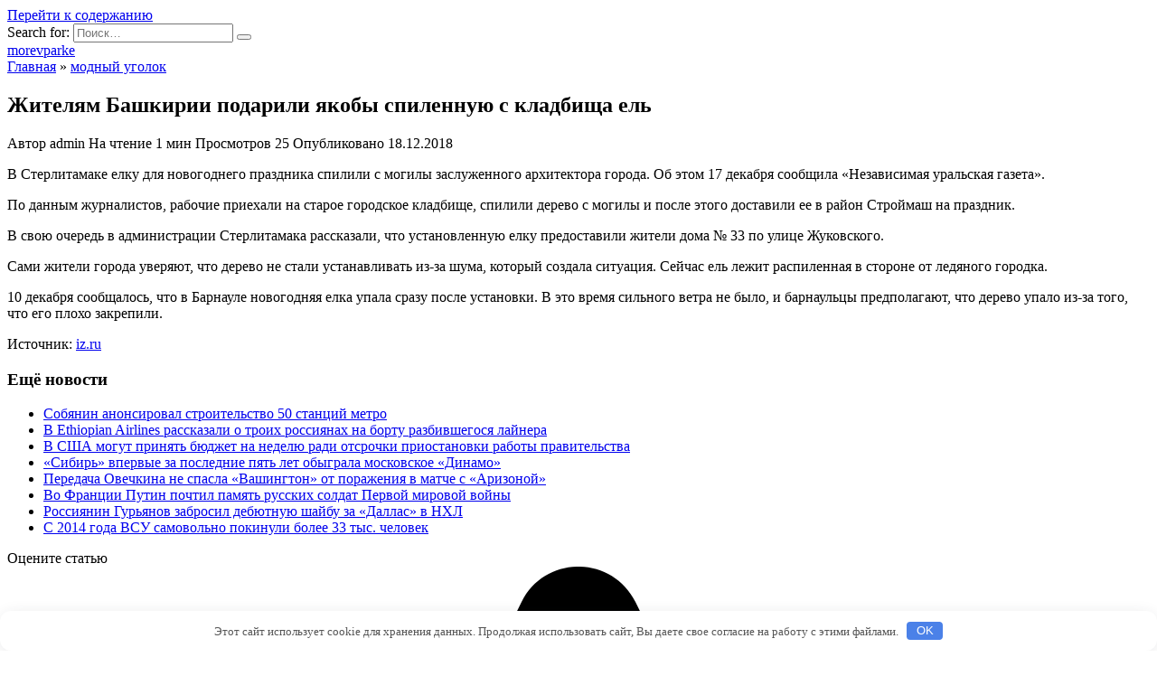

--- FILE ---
content_type: text/html; charset=UTF-8
request_url: http://morevparke.ru/modnyj-ugolok/jiteliam-bashkirii-podarili-iakoby-spilennyu-s-kladbisha-el/
body_size: 30970
content:
<!doctype html>
<html lang="ru-RU">
<head>
	<meta charset="UTF-8">
	<meta name="viewport" content="width=device-width, initial-scale=1">

	<title>Жителям Башкирии подарили якобы спиленную с кладбища ель | morevparke</title>
		<script type="text/javascript">
			window._wpemojiSettings = {"baseUrl":"https:\/\/s.w.org\/images\/core\/emoji\/72x72\/","ext":".png","source":{"concatemoji":"http:\/\/morevparke.ru\/wp-includes\/js\/wp-emoji-release.min.js?ver=4.5.33"}};
			!function(e,o,t){var a,n,r;function i(e){var t=o.createElement("script");t.src=e,t.type="text/javascript",o.getElementsByTagName("head")[0].appendChild(t)}for(r=Array("simple","flag","unicode8","diversity"),t.supports={everything:!0,everythingExceptFlag:!0},n=0;n<r.length;n++)t.supports[r[n]]=function(e){var t,a,n=o.createElement("canvas"),r=n.getContext&&n.getContext("2d"),i=String.fromCharCode;if(!r||!r.fillText)return!1;switch(r.textBaseline="top",r.font="600 32px Arial",e){case"flag":return r.fillText(i(55356,56806,55356,56826),0,0),3e3<n.toDataURL().length;case"diversity":return r.fillText(i(55356,57221),0,0),a=(t=r.getImageData(16,16,1,1).data)[0]+","+t[1]+","+t[2]+","+t[3],r.fillText(i(55356,57221,55356,57343),0,0),a!=(t=r.getImageData(16,16,1,1).data)[0]+","+t[1]+","+t[2]+","+t[3];case"simple":return r.fillText(i(55357,56835),0,0),0!==r.getImageData(16,16,1,1).data[0];case"unicode8":return r.fillText(i(55356,57135),0,0),0!==r.getImageData(16,16,1,1).data[0]}return!1}(r[n]),t.supports.everything=t.supports.everything&&t.supports[r[n]],"flag"!==r[n]&&(t.supports.everythingExceptFlag=t.supports.everythingExceptFlag&&t.supports[r[n]]);t.supports.everythingExceptFlag=t.supports.everythingExceptFlag&&!t.supports.flag,t.DOMReady=!1,t.readyCallback=function(){t.DOMReady=!0},t.supports.everything||(a=function(){t.readyCallback()},o.addEventListener?(o.addEventListener("DOMContentLoaded",a,!1),e.addEventListener("load",a,!1)):(e.attachEvent("onload",a),o.attachEvent("onreadystatechange",function(){"complete"===o.readyState&&t.readyCallback()})),(a=t.source||{}).concatemoji?i(a.concatemoji):a.wpemoji&&a.twemoji&&(i(a.twemoji),i(a.wpemoji)))}(window,document,window._wpemojiSettings);
		</script>
		<style type="text/css">
img.wp-smiley,
img.emoji {
	display: inline !important;
	border: none !important;
	box-shadow: none !important;
	height: 1em !important;
	width: 1em !important;
	margin: 0 .07em !important;
	vertical-align: -0.1em !important;
	background: none !important;
	padding: 0 !important;
}
</style>
<link rel='stylesheet' id='google-fonts-css'  href='https://fonts.googleapis.com/css?family=Montserrat%3A400%2C400i%2C700&#038;subset=cyrillic&#038;display=swap&#038;ver=4.5.33'  media='all' />
<link rel='stylesheet' id='reboot-style-css'  href='http://morevparke.ru/wp-content/themes/reboot/assets/css/style.min.css?ver=1.5.1'  media='all' />
<script  src='http://morevparke.ru/wp-includes/js/jquery/jquery.js?ver=1.12.4'></script>
<script  src='http://morevparke.ru/wp-includes/js/jquery/jquery-migrate.min.js?ver=1.4.1'></script>
<link rel='https://api.w.org/' href='http://morevparke.ru/wp-json/' />
<link rel="EditURI" type="application/rsd+xml" title="RSD" href="http://morevparke.ru/xmlrpc.php?rsd" />
<link rel="wlwmanifest" type="application/wlwmanifest+xml" href="http://morevparke.ru/wp-includes/wlwmanifest.xml" /> 
<link rel='prev' title='Ученые: болезнь Альцгеймера заразна на белковом уровне' href='http://morevparke.ru/novosti/ychenye-bolezn-alcgeimera-zarazna-na-belkovom-yrovne/' />
<link rel='next' title='Милонов попросил ФАС проверить крупные торговые сети на завышение цен' href='http://morevparke.ru/modnyj-ugolok/milonov-poprosil-fas-proverit-krypnye-torgovye-seti-na-zavyshenie-cen/' />
<meta name="generator" content="WordPress 4.5.33" />
<link rel="canonical" href="http://morevparke.ru/modnyj-ugolok/jiteliam-bashkirii-podarili-iakoby-spilennyu-s-kladbisha-el/" />
<link rel='shortlink' href='http://morevparke.ru/?p=8635' />
<link rel="alternate" type="application/json+oembed" href="http://morevparke.ru/wp-json/oembed/1.0/embed?url=http%3A%2F%2Fmorevparke.ru%2Fmodnyj-ugolok%2Fjiteliam-bashkirii-podarili-iakoby-spilennyu-s-kladbisha-el%2F" />
<link rel="alternate" type="text/xml+oembed" href="http://morevparke.ru/wp-json/oembed/1.0/embed?url=http%3A%2F%2Fmorevparke.ru%2Fmodnyj-ugolok%2Fjiteliam-bashkirii-podarili-iakoby-spilennyu-s-kladbisha-el%2F&#038;format=xml" />

<!-- platinum seo pack 1.3.8 -->
<meta name="robots" content="index,follow,noodp,noydir" />
<meta name="description" content="В Стерлитамаке елку для новогоднего праздника спилили с могилы заслуженного" />
<link rel="canonical" href="http://morevparke.ru/modnyj-ugolok/jiteliam-bashkirii-podarili-iakoby-spilennyu-s-kladbisha-el/" />
<!-- /platinum one seo pack -->
<script type="text/javascript">
	window._wp_rp_static_base_url = 'https://wprp.sovrn.com/static/';
	window._wp_rp_wp_ajax_url = "http://morevparke.ru/wp-admin/admin-ajax.php";
	window._wp_rp_plugin_version = '3.6.4';
	window._wp_rp_post_id = '8635';
	window._wp_rp_num_rel_posts = '8';
	window._wp_rp_thumbnails = false;
	window._wp_rp_post_title = '%D0%96%D0%B8%D1%82%D0%B5%D0%BB%D1%8F%D0%BC+%D0%91%D0%B0%D1%88%D0%BA%D0%B8%D1%80%D0%B8%D0%B8+%D0%BF%D0%BE%D0%B4%D0%B0%D1%80%D0%B8%D0%BB%D0%B8+%D1%8F%D0%BA%D0%BE%D0%B1%D1%8B+%D1%81%D0%BF%D0%B8%D0%BB%D0%B5%D0%BD%D0%BD%D1%83%D1%8E+%D1%81+%D0%BA%D0%BB%D0%B0%D0%B4%D0%B1%D0%B8%D1%89%D0%B0+%D0%B5%D0%BB%D1%8C';
	window._wp_rp_post_tags = ['%3F%3F%3F%3F%3F%3F+%3F%3F%3F%3F%3F%3F', '33', '17'];
	window._wp_rp_promoted_content = true;
</script>
<link rel="preload" href="http://morevparke.ru/wp-content/themes/reboot/assets/fonts/wpshop-core.ttf" as="font" crossorigin><link rel="icon" href="http://morevparke.ru/wp-content/uploads/2018/09/cropped-fg1-32x32.jpg" sizes="32x32" />
<link rel="icon" href="http://morevparke.ru/wp-content/uploads/2018/09/cropped-fg1-192x192.jpg" sizes="192x192" />
<link rel="apple-touch-icon-precomposed" href="http://morevparke.ru/wp-content/uploads/2018/09/cropped-fg1-180x180.jpg" />
<meta name="msapplication-TileImage" content="http://morevparke.ru/wp-content/uploads/2018/09/cropped-fg1-270x270.jpg" />
<style>.clearfy-cookie { position:fixed; left:0; right:0; bottom:0; padding:12px; color:#555555; background:#ffffff; box-shadow:0 3px 20px -5px rgba(41, 44, 56, 0.2); z-index:9999; font-size: 13px; border-radius: 12px; transition: .3s; }.clearfy-cookie--left { left: 20px; bottom: 20px; right: auto; max-width: 400px; margin-right: 20px; }.clearfy-cookie--right { left: auto; bottom: 20px; right: 20px; max-width: 400px; margin-left: 20px; }.clearfy-cookie.clearfy-cookie-hide { transform: translateY(150%) translateZ(0); opacity: 0; }.clearfy-cookie-container { max-width:1170px; margin:0 auto; text-align:center; }.clearfy-cookie-accept { background:#4b81e8; color:#fff; border:0; padding:.2em .8em; margin: 0 0 0 .5em; font-size: 13px; border-radius: 4px; cursor: pointer; }.clearfy-cookie-accept:hover,.clearfy-cookie-accept:focus { opacity: .9; }</style>    </head>

<body class="single single-post postid-8635 single-format-standard sidebar-right">



<div id="page" class="site">
    <a class="skip-link screen-reader-text" href="#content"><!--noindex-->Перейти к содержанию<!--/noindex--></a>

    <div class="search-screen-overlay js-search-screen-overlay"></div>
    <div class="search-screen js-search-screen">
        
<form role="search" method="get" class="search-form" action="http://morevparke.ru/">
    <label>
        <span class="screen-reader-text"><!--noindex-->Search for:<!--/noindex--></span>
        <input type="search" class="search-field" placeholder="Поиск…" value="" name="s">
    </label>
    <button type="submit" class="search-submit"></button>
</form>    </div>

    

<header id="masthead" class="site-header full" itemscope itemtype="http://schema.org/WPHeader">
    <div class="site-header-inner fixed">

        <div class="humburger js-humburger"><span></span><span></span><span></span></div>

        
<div class="site-branding">

    <div class="site-branding__body"><div class="site-title"><a href="http://morevparke.ru/">morevparke</a></div></div></div><!-- .site-branding -->                <div class="header-search">
                    <span class="search-icon js-search-icon"></span>
                </div>
            
    </div>
</header><!-- #masthead -->



    
    <nav id="site-navigation" class="main-navigation fixed" style="display: none;">
        <div class="main-navigation-inner full">
            <ul id="header_menu"></ul>
        </div>
    </nav>
    <div class="container header-separator"></div>


    <div class="mobile-menu-placeholder js-mobile-menu-placeholder"></div>
    
	
    <div id="content" class="site-content fixed">

        
        <div class="site-content-inner">
    
        
        <div id="primary" class="content-area" itemscope itemtype="http://schema.org/Article">
            <main id="main" class="site-main article-card">

                
<article id="post-8635" class="article-post post-8635 post type-post status-publish format-standard  category-modnyj-ugolok">

    
        <div class="breadcrumb" itemscope itemtype="http://schema.org/BreadcrumbList"><span class="breadcrumb-item" itemprop="itemListElement" itemscope itemtype="http://schema.org/ListItem"><a href="http://morevparke.ru/" itemprop="item"><span itemprop="name">Главная</span></a><meta itemprop="position" content="0"></span> <span class="breadcrumb-separator">»</span> <span class="breadcrumb-item" itemprop="itemListElement" itemscope itemtype="http://schema.org/ListItem"><a href="http://morevparke.ru/modnyj-ugolok/" itemprop="item"><span itemprop="name">модный уголок</span></a><meta itemprop="position" content="1"></span></div>
                                <h1 class="entry-title" itemprop="headline">Жителям Башкирии подарили якобы спиленную с кладбища ель</h1>
                    
        
        
    
            <div class="entry-meta">
            <span class="entry-author"><span class="entry-label">Автор</span> <span itemprop="author">admin</span></span>            <span class="entry-time"><span class="entry-label">На чтение</span> 1 мин</span>            <span class="entry-views"><span class="entry-label">Просмотров</span> <span class="js-views-count" data-post_id="8635">25</span></span>                        <span class="entry-date"><span class="entry-label">Опубликовано</span> <time itemprop="datePublished" datetime="2018-12-18">18.12.2018</time></span>
                    </div>
    
    
    <div class="entry-content" itemprop="articleBody">
        <p>В Стерлитамаке елку для новогоднего праздника спилили с могилы заслуженного архитектора города. Об этом 17 декабря сообщила «Независимая уральская газета».</p>
<p>По данным журналистов, рабочие приехали на старое городское кладбище, спилили дерево с могилы и после этого <span id="more-8635"></span>доставили ее в район Строймаш на праздник.</p>
<p>В свою очередь в администрации Стерлитамака рассказали, что установленную елку предоставили жители дома № 33 по улице Жуковского.</p>
<p>Сами жители города уверяют, что дерево не стали устанавливать из-за шума, который создала ситуация. Сейчас ель лежит распиленная в стороне от ледяного городка.</p>
<p>10 декабря сообщалось, что в Барнауле новогодняя елка упала сразу после установки. В это время сильного ветра не было, и барнаульцы предполагают, что дерево упало из-за того, что его плохо закрепили.</p>
<p>Источник: <noindex><a href="http://iz.ru/824816/2018-12-18/zhiteliam-bashkirii-podarili-iakoby-spilennuiu-s-kladbishcha-el" target="_blank" rel="nofollow">iz.ru</a></noindex></br></p>

<div class="wp_rp_wrap  wp_rp_plain" id="wp_rp_first"><div class="wp_rp_content"><h3 class="related_post_title">Ещё новости</h3><ul class="related_post wp_rp"><li data-position="0" data-poid="in-9087" data-post-type="none" ><a href="http://morevparke.ru/modnyj-ugolok/sobianin-anonsiroval-stroitelstvo-50-stancii-metro/" class="wp_rp_title">Собянин анонсировал строительство 50 станций метро</a></li><li data-position="1" data-poid="in-9295" data-post-type="none" ><a href="http://morevparke.ru/modnyj-ugolok/v-ethiopian-airlines-rasskazali-o-troih-rossiianah-na-borty-razbivshegosia-lainera/" class="wp_rp_title">В Ethiopian Airlines рассказали о троих россиянах на борту разбившегося лайнера</a></li><li data-position="2" data-poid="in-6690" data-post-type="none" ><a href="http://morevparke.ru/modnyj-ugolok/v-ssha-mogyt-priniat-budjet-na-nedelu-radi-otsrochki-priostanovki-raboty-pravitelstva/" class="wp_rp_title">В США могут принять бюджет на неделю ради отсрочки приостановки работы правительства</a></li><li data-position="3" data-poid="in-4594" data-post-type="none" ><a href="http://morevparke.ru/modnyj-ugolok/sibir-vpervye-za-poslednie-piat-let-obygrala-moskovskoe-dinamo/" class="wp_rp_title">«Сибирь» впервые за последние пять лет обыграла московское «Динамо»</a></li><li data-position="4" data-poid="in-3551" data-post-type="none" ><a href="http://morevparke.ru/modnyj-ugolok/peredacha-ovechkina-ne-spasla-vashington-ot-porajeniia-v-matche-s-arizonoi/" class="wp_rp_title">Передача Овечкина не спасла «Вашингтон» от поражения в матче с «Аризоной»</a></li><li data-position="5" data-poid="in-3474" data-post-type="none" ><a href="http://morevparke.ru/modnyj-ugolok/vo-francii-pytin-pochtil-pamiat-rysskih-soldat-pervoi-mirovoi-voiny/" class="wp_rp_title">Во Франции Путин почтил память русских солдат Первой мировой войны</a></li><li data-position="6" data-poid="in-3393" data-post-type="none" ><a href="http://morevparke.ru/modnyj-ugolok/rossiianin-gyrianov-zabrosil-debutnyu-shaiby-za-dallas-v-nhl/" class="wp_rp_title">Россиянин Гурьянов забросил дебютную шайбу за «Даллас» в НХЛ</a></li><li data-position="7" data-poid="in-2782" data-post-type="none" ><a href="http://morevparke.ru/modnyj-ugolok/s-2014-goda-vsy-samovolno-pokinyli-bolee-33-tys-chelovek/" class="wp_rp_title">С 2014 года ВСУ самовольно покинули более 33 тыс. человек</a></li></ul></div></div>
<!-- toc empty -->    </div><!-- .entry-content -->

</article>






    <div class="rating-box">
        <div class="rating-box__header">Оцените статью</div>
		<div class="wp-star-rating js-star-rating star-rating--score-0" data-post-id="8635" data-rating-count="0" data-rating-sum="0" data-rating-value="0"><span class="star-rating-item js-star-rating-item" data-score="1"><svg aria-hidden="true" role="img" xmlns="http://www.w3.org/2000/svg" viewBox="0 0 576 512" class="i-ico"><path fill="currentColor" d="M259.3 17.8L194 150.2 47.9 171.5c-26.2 3.8-36.7 36.1-17.7 54.6l105.7 103-25 145.5c-4.5 26.3 23.2 46 46.4 33.7L288 439.6l130.7 68.7c23.2 12.2 50.9-7.4 46.4-33.7l-25-145.5 105.7-103c19-18.5 8.5-50.8-17.7-54.6L382 150.2 316.7 17.8c-11.7-23.6-45.6-23.9-57.4 0z" class="ico-star"></path></svg></span><span class="star-rating-item js-star-rating-item" data-score="2"><svg aria-hidden="true" role="img" xmlns="http://www.w3.org/2000/svg" viewBox="0 0 576 512" class="i-ico"><path fill="currentColor" d="M259.3 17.8L194 150.2 47.9 171.5c-26.2 3.8-36.7 36.1-17.7 54.6l105.7 103-25 145.5c-4.5 26.3 23.2 46 46.4 33.7L288 439.6l130.7 68.7c23.2 12.2 50.9-7.4 46.4-33.7l-25-145.5 105.7-103c19-18.5 8.5-50.8-17.7-54.6L382 150.2 316.7 17.8c-11.7-23.6-45.6-23.9-57.4 0z" class="ico-star"></path></svg></span><span class="star-rating-item js-star-rating-item" data-score="3"><svg aria-hidden="true" role="img" xmlns="http://www.w3.org/2000/svg" viewBox="0 0 576 512" class="i-ico"><path fill="currentColor" d="M259.3 17.8L194 150.2 47.9 171.5c-26.2 3.8-36.7 36.1-17.7 54.6l105.7 103-25 145.5c-4.5 26.3 23.2 46 46.4 33.7L288 439.6l130.7 68.7c23.2 12.2 50.9-7.4 46.4-33.7l-25-145.5 105.7-103c19-18.5 8.5-50.8-17.7-54.6L382 150.2 316.7 17.8c-11.7-23.6-45.6-23.9-57.4 0z" class="ico-star"></path></svg></span><span class="star-rating-item js-star-rating-item" data-score="4"><svg aria-hidden="true" role="img" xmlns="http://www.w3.org/2000/svg" viewBox="0 0 576 512" class="i-ico"><path fill="currentColor" d="M259.3 17.8L194 150.2 47.9 171.5c-26.2 3.8-36.7 36.1-17.7 54.6l105.7 103-25 145.5c-4.5 26.3 23.2 46 46.4 33.7L288 439.6l130.7 68.7c23.2 12.2 50.9-7.4 46.4-33.7l-25-145.5 105.7-103c19-18.5 8.5-50.8-17.7-54.6L382 150.2 316.7 17.8c-11.7-23.6-45.6-23.9-57.4 0z" class="ico-star"></path></svg></span><span class="star-rating-item js-star-rating-item" data-score="5"><svg aria-hidden="true" role="img" xmlns="http://www.w3.org/2000/svg" viewBox="0 0 576 512" class="i-ico"><path fill="currentColor" d="M259.3 17.8L194 150.2 47.9 171.5c-26.2 3.8-36.7 36.1-17.7 54.6l105.7 103-25 145.5c-4.5 26.3 23.2 46 46.4 33.7L288 439.6l130.7 68.7c23.2 12.2 50.9-7.4 46.4-33.7l-25-145.5 105.7-103c19-18.5 8.5-50.8-17.7-54.6L382 150.2 316.7 17.8c-11.7-23.6-45.6-23.9-57.4 0z" class="ico-star"></path></svg></span></div>    </div>


    <div class="entry-social">
		
        		<div class="social-buttons"><span class="social-button social-button--vkontakte" data-social="vkontakte" data-image=""></span><span class="social-button social-button--facebook" data-social="facebook"></span><span class="social-button social-button--telegram" data-social="telegram"></span><span class="social-button social-button--odnoklassniki" data-social="odnoklassniki"></span><span class="social-button social-button--twitter" data-social="twitter"></span><span class="social-button social-button--sms" data-social="sms"></span><span class="social-button social-button--whatsapp" data-social="whatsapp"></span></div>            </div>





<meta itemscope itemprop="mainEntityOfPage" itemType="https://schema.org/WebPage" itemid="http://morevparke.ru/modnyj-ugolok/jiteliam-bashkirii-podarili-iakoby-spilennyu-s-kladbisha-el/" content="Жителям Башкирии подарили якобы спиленную с кладбища ель">
    <meta itemprop="dateModified" content="2018-12-18">
<div itemprop="publisher" itemscope itemtype="https://schema.org/Organization" style="display: none;"><meta itemprop="name" content="morevparke"><meta itemprop="telephone" content="morevparke"><meta itemprop="address" content="http://morevparke.ru"></div>
<div id="comments" class="comments-area">

    				<div id="respond" class="comment-respond">
			<div id="reply-title" class="comment-reply-title">Добавить комментарий <small><a rel="nofollow" id="cancel-comment-reply-link" href="/modnyj-ugolok/jiteliam-bashkirii-podarili-iakoby-spilennyu-s-kladbisha-el/#respond" style="display:none;">Отменить ответ</a></small></div><p class="must-log-in">Для отправки комментария вам необходимо <a href="http://morevparke.ru/wp-login.php?redirect_to=http%3A%2F%2Fmorevparke.ru%2Fmodnyj-ugolok%2Fjiteliam-bashkirii-podarili-iakoby-spilennyu-s-kladbisha-el%2F">авторизоваться</a>.</p>		</div><!-- #respond -->
		

    
</div><!-- #comments -->

            </main><!-- #main -->
        </div><!-- #primary -->

        
<aside id="secondary" class="widget-area" itemscope itemtype="http://schema.org/WPSideBar">
    <div class="sticky-sidebar js-sticky-sidebar">

        
        <div id="execphp-7" class="widget widget_execphp">			<div class="execphpwidget"><!--5c0b451d--><!--5c0b451d--><script async="async" src="https://w.uptolike.com/widgets/v1/zp.js?pid=lfdc6664eb96b6c7957289388f7d27836f29576e8d" type="text/javascript"></script> </div>
		</div><div id="categories-2" class="widget widget_categories"><div class="widget-header">Рубрики</div>		<ul>
	<li class="cat-item cat-item-6"><a href="http://morevparke.ru/vospitanie-detej/" >воспитание детей</a>
</li>
	<li class="cat-item cat-item-4"><a href="http://morevparke.ru/dlja-svadby/" >для свадьбы</a>
</li>
	<li class="cat-item cat-item-8"><a href="http://morevparke.ru/zdorove-i-uhod/" >здоровье и уход</a>
</li>
	<li class="cat-item cat-item-7"><a href="http://morevparke.ru/krasota-i-stil/" >красота и стиль</a>
</li>
	<li class="cat-item cat-item-2"><a href="http://morevparke.ru/modnyj-ugolok/" >модный уголок</a>
</li>
	<li class="cat-item cat-item-10"><a href="http://morevparke.ru/novosti/" >новости</a>
</li>
	<li class="cat-item cat-item-3"><a href="http://morevparke.ru/otnoshenija/" >отношения</a>
</li>
	<li class="cat-item cat-item-12"><a href="http://morevparke.ru/raznoe/" >разное</a>
</li>
		</ul>
</div>		<div id="recent-posts-2" class="widget widget_recent_entries">		<div class="widget-header">Свежие записи</div>		<ul>
					<li>
				<a href="http://morevparke.ru/zdorove-i-uhod/top-12-lychshih-shampynei-ot-perhoti-reiting-2019-goda/">ТОП-12 лучших шампуней от перхоти — рейтинг 2025 года</a>
						</li>
					<li>
				<a href="http://morevparke.ru/zdorove-i-uhod/energiya-v-tradicionnoj-kitajskoj-medicine/">Энергия в традиционной китайской медицине</a>
						</li>
					<li>
				<a href="http://morevparke.ru/zdorove-i-uhod/5-sposobov-sdelat-effektnye-potertosti-na-djinsah/">5 способов сделать эффектные потертости на джинсах</a>
						</li>
					<li>
				<a href="http://morevparke.ru/zdorove-i-uhod/7-prodyktov-kotorymi-mojno-zamenit-sol-pri-pohydenii/">7 продуктов, которыми можно заменить соль при похудении</a>
						</li>
					<li>
				<a href="http://morevparke.ru/zdorove-i-uhod/9-posledovatelnyh-shagov-k-tomy-chtoby-sest-na-shpagat/">9 последовательных шагов к тому, чтобы сесть на шпагат</a>
						</li>
				</ul>
		</div>		<div id="execphp-9" class="widget widget_execphp">			<div class="execphpwidget"> <!--43c97aa7--><!--43c97aa7--><script async="async" src="https://w.uptolike.com/widgets/v1/zp.js?pid=tldc6664eb96b6c7957289388f7d27836f29576e8d" type="text/javascript"></script></div>
		</div>
        
    </div>
</aside><!-- #secondary -->

    
    <div id="related-posts" class="related-posts fixed"><div class="related-posts__header">Вам также может понравиться</div><div class="post-cards post-cards--vertical">
<div class="post-card post-card--related post-card--thumbnail-no">
    <div class="post-card__title"><a href="http://morevparke.ru/modnyj-ugolok/analitiki-aliexpress-predstavili-tipichnyi-oblik-jitelei-rossii/">Аналитики AliExpress представили типичный облик жителей России</a></div><div class="post-card__description">Специалисты «AliExpress Россия» провели обзор более</div><div class="post-card__meta"><span class="post-card__comments">0</span><span class="post-card__views">73</span></div>
</div>

<div class="post-card post-card--related post-card--thumbnail-no">
    <div class="post-card__title"><a href="http://morevparke.ru/modnyj-ugolok/roskachestvo-dalo-sovety-po-vybory-gybnoi-pomady/">Роскачество дало советы по выбору губной помады</a></div><div class="post-card__description">Специалисты Роскачества рассказали, как выбрать хорошую</div><div class="post-card__meta"><span class="post-card__comments">0</span><span class="post-card__views">83</span></div>
</div>

<div class="post-card post-card--related post-card--thumbnail-no">
    <div class="post-card__title"><a href="http://morevparke.ru/modnyj-ugolok/risynok-devochki-podrostka-iz-rossii-stal-oblojkoi-amerikanskogo-vogue/">Рисунок девочки-подростка из России стал обложкой американского Vogue</a></div><div class="post-card__description">Автором обложки мартовского номера американской версии</div><div class="post-card__meta"><span class="post-card__comments">0</span><span class="post-card__views">369</span></div>
</div>

<div class="post-card post-card--related post-card--thumbnail-no">
    <div class="post-card__title"><a href="http://morevparke.ru/modnyj-ugolok/robert-pattinson-nazvan-samym-krasivym-myjchinoi-v-mire/">Роберт Паттинсон назван самым красивым мужчиной в мире</a></div><div class="post-card__description">Британский актер Роберт Паттинсон был признан самым</div><div class="post-card__meta"><span class="post-card__comments">0</span><span class="post-card__views">75</span></div>
</div>

<div class="post-card post-card--related post-card--thumbnail-no">
    <div class="post-card__title"><a href="http://morevparke.ru/modnyj-ugolok/jitelnica-riazani-stala-samoi-krasivoi-babyshkoi-evropy/">Жительница Рязани стала самой красивой бабушкой Европы</a></div><div class="post-card__description">Выделить главное вкл выкл Самая красивая бабушка в</div><div class="post-card__meta"><span class="post-card__comments">0</span><span class="post-card__views">173</span></div>
</div>

<div class="post-card post-card--related post-card--thumbnail-no">
    <div class="post-card__title"><a href="http://morevparke.ru/modnyj-ugolok/hydojnica-sozdala-odejdy-s-portretom-glavnoi-geroini-vtorjeniia/">Художница создала одежду с портретом главной героини «Вторжения»</a></div><div class="post-card__description">Фильм Федора Бондарчука «Вторжение», вышедший на экраны</div><div class="post-card__meta"><span class="post-card__comments">0</span><span class="post-card__views">45</span></div>
</div>

<div class="post-card post-card--related post-card--thumbnail-no">
    <div class="post-card__title"><a href="http://morevparke.ru/modnyj-ugolok/kryglye-ochki-djona-lennona-prodali-na-aykcione-sothebys/">Круглые очки Джона Леннона продали на аукционе Sotheby&#8217;s</a></div><div class="post-card__description">Легендарные круглые очки музыканта Джона Леннона были</div><div class="post-card__meta"><span class="post-card__comments">0</span><span class="post-card__views">47</span></div>
</div>

<div class="post-card post-card--related post-card--thumbnail-no">
    <div class="post-card__title"><a href="http://morevparke.ru/modnyj-ugolok/nazvany-samye-stilnye-jenshiny-2019-goda/">Названы самые стильные женщины 2019 года</a></div><div class="post-card__description">Британская актриса и топ-модель Наоми Кэмпбелл стала</div><div class="post-card__meta"><span class="post-card__comments">0</span><span class="post-card__views">49</span></div>
</div>
</div></div>

</div><!--.site-content-inner-->


</div><!--.site-content-->





<div class="site-footer-container ">

    

    <footer id="colophon" class="site-footer site-footer--style-gray full">
        <div class="site-footer-inner fixed">

            
            
<div class="footer-bottom">
    <div class="footer-info">
        © 2026 morevparke
	        </div>

    </div>
        </div>
    </footer><!--.site-footer-->
</div>


    <button type="button" class="scrolltop js-scrolltop"></button>

</div><!-- #page -->

<script type='text/javascript'>
/* <![CDATA[ */
var settings_array = {"rating_text_average":"\u0441\u0440\u0435\u0434\u043d\u0435\u0435","rating_text_from":"\u0438\u0437","lightbox_display":"1","sidebar_fixed":"1"};
var wps_ajax = {"url":"http:\/\/morevparke.ru\/wp-admin\/admin-ajax.php","nonce":"afe997b7b7"};
/* ]]> */
</script>
<script  src='http://morevparke.ru/wp-content/themes/reboot/assets/js/scripts.min.js?ver=1.5.1'></script>
<script  src='http://morevparke.ru/wp-includes/js/comment-reply.min.js?ver=4.5.33'></script>
<script  src='http://morevparke.ru/wp-includes/js/wp-embed.min.js?ver=4.5.33'></script>
<div id="clearfy-cookie" class="clearfy-cookie clearfy-cookie-hide clearfy-cookie--bottom">  <div class="clearfy-cookie-container">   Этот сайт использует cookie для хранения данных. Продолжая использовать сайт, Вы даете свое согласие на работу с этими файлами.   <button id="clearfy-cookie-accept" class="clearfy-cookie-accept">OK</button>  </div></div><script>var cookie_clearfy_hide = document.cookie.replace(/(?:(?:^|.*;\s*)clearfy_cookie_hide\s*\=\s*([^;]*).*$)|^.*$/, "$1");if ( ! cookie_clearfy_hide.length ) {  document.getElementById("clearfy-cookie").classList.remove("clearfy-cookie-hide");} document.getElementById("clearfy-cookie-accept").onclick = function() { document.getElementById("clearfy-cookie").className += " clearfy-cookie-hide"; var clearfy_cookie_date = new Date(new Date().getTime() + 31536000 * 1000); document.cookie = "clearfy_cookie_hide=yes; path=/; expires=" + clearfy_cookie_date.toUTCString(); setTimeout(function() { document.getElementById("clearfy-cookie").parentNode.removeChild( document.getElementById("clearfy-cookie") ); }, 300);}</script>


</body>
</html>

--- FILE ---
content_type: application/javascript;charset=utf-8
request_url: https://w.uptolike.com/widgets/v1/version.js?cb=cb__utl_cb_share_1770040539064127
body_size: 397
content:
cb__utl_cb_share_1770040539064127('1ea92d09c43527572b24fe052f11127b');